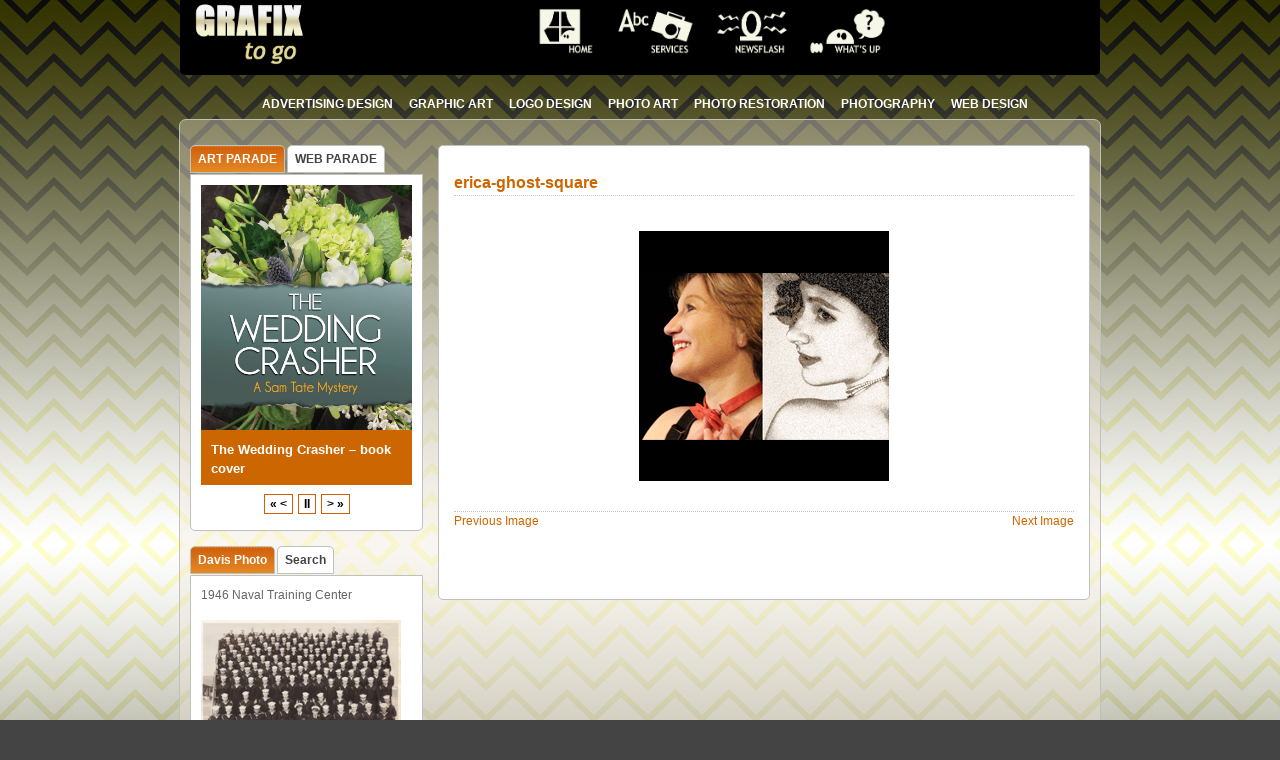

--- FILE ---
content_type: text/html; charset=UTF-8
request_url: https://grafixtogo.com/erica-ghost-square/
body_size: 9966
content:
<!DOCTYPE html>
<!--[if IE 6]> <html id="ie6" lang="en"> <![endif]-->
<!--[if IE 7]> <html id="ie7" lang="en"> <![endif]-->
<!--[if IE 8]> <html id="ie8" lang="en"> <![endif]-->
<!--[if !(IE 6) | !(IE 7) | !(IE 8)]><!--> <html lang="en"> <!--<![endif]-->

<head>
	<meta charset="UTF-8" />
	<link rel="pingback" href="https://grafixtogo.com/xmlrpc.php" />

<meta name="viewport" content="width=device-width, initial-scale=1.0">
<meta http-equiv="X-UA-Compatible" content="IE=edge,chrome=1">
<meta name="HandheldFriendly" content="true">
<link rel='shortcut icon' href='https://grafixtogo.com/wp-content/uploads/2021/05/20130825-002145-36x36-1.jpg' />
	<!--[if lt IE 9]>
	<script src="https://grafixtogo.com/wp-content/themes/suffusion/scripts/html5.js" type="text/javascript"></script>
	<![endif]-->
<title>erica-ghost-square &#8211; GRAFIX to go</title>
<meta name='robots' content='max-image-preview:large' />
	<style>img:is([sizes="auto" i], [sizes^="auto," i]) { contain-intrinsic-size: 3000px 1500px }</style>
	<link rel='dns-prefetch' href='//stats.wp.com' />
<link rel='dns-prefetch' href='//v0.wordpress.com' />
<link rel="alternate" type="application/rss+xml" title="GRAFIX to go &raquo; Feed" href="https://grafixtogo.com/feed/" />
<link rel="alternate" type="application/rss+xml" title="GRAFIX to go &raquo; Comments Feed" href="https://grafixtogo.com/comments/feed/" />
<link rel="alternate" type="application/rss+xml" title="GRAFIX to go &raquo; erica-ghost-square Comments Feed" href="https://grafixtogo.com/feed/?attachment_id=708" />
<script type="text/javascript">
/* <![CDATA[ */
window._wpemojiSettings = {"baseUrl":"https:\/\/s.w.org\/images\/core\/emoji\/16.0.1\/72x72\/","ext":".png","svgUrl":"https:\/\/s.w.org\/images\/core\/emoji\/16.0.1\/svg\/","svgExt":".svg","source":{"concatemoji":"https:\/\/grafixtogo.com\/wp-includes\/js\/wp-emoji-release.min.js?ver=6.8.2"}};
/*! This file is auto-generated */
!function(s,n){var o,i,e;function c(e){try{var t={supportTests:e,timestamp:(new Date).valueOf()};sessionStorage.setItem(o,JSON.stringify(t))}catch(e){}}function p(e,t,n){e.clearRect(0,0,e.canvas.width,e.canvas.height),e.fillText(t,0,0);var t=new Uint32Array(e.getImageData(0,0,e.canvas.width,e.canvas.height).data),a=(e.clearRect(0,0,e.canvas.width,e.canvas.height),e.fillText(n,0,0),new Uint32Array(e.getImageData(0,0,e.canvas.width,e.canvas.height).data));return t.every(function(e,t){return e===a[t]})}function u(e,t){e.clearRect(0,0,e.canvas.width,e.canvas.height),e.fillText(t,0,0);for(var n=e.getImageData(16,16,1,1),a=0;a<n.data.length;a++)if(0!==n.data[a])return!1;return!0}function f(e,t,n,a){switch(t){case"flag":return n(e,"\ud83c\udff3\ufe0f\u200d\u26a7\ufe0f","\ud83c\udff3\ufe0f\u200b\u26a7\ufe0f")?!1:!n(e,"\ud83c\udde8\ud83c\uddf6","\ud83c\udde8\u200b\ud83c\uddf6")&&!n(e,"\ud83c\udff4\udb40\udc67\udb40\udc62\udb40\udc65\udb40\udc6e\udb40\udc67\udb40\udc7f","\ud83c\udff4\u200b\udb40\udc67\u200b\udb40\udc62\u200b\udb40\udc65\u200b\udb40\udc6e\u200b\udb40\udc67\u200b\udb40\udc7f");case"emoji":return!a(e,"\ud83e\udedf")}return!1}function g(e,t,n,a){var r="undefined"!=typeof WorkerGlobalScope&&self instanceof WorkerGlobalScope?new OffscreenCanvas(300,150):s.createElement("canvas"),o=r.getContext("2d",{willReadFrequently:!0}),i=(o.textBaseline="top",o.font="600 32px Arial",{});return e.forEach(function(e){i[e]=t(o,e,n,a)}),i}function t(e){var t=s.createElement("script");t.src=e,t.defer=!0,s.head.appendChild(t)}"undefined"!=typeof Promise&&(o="wpEmojiSettingsSupports",i=["flag","emoji"],n.supports={everything:!0,everythingExceptFlag:!0},e=new Promise(function(e){s.addEventListener("DOMContentLoaded",e,{once:!0})}),new Promise(function(t){var n=function(){try{var e=JSON.parse(sessionStorage.getItem(o));if("object"==typeof e&&"number"==typeof e.timestamp&&(new Date).valueOf()<e.timestamp+604800&&"object"==typeof e.supportTests)return e.supportTests}catch(e){}return null}();if(!n){if("undefined"!=typeof Worker&&"undefined"!=typeof OffscreenCanvas&&"undefined"!=typeof URL&&URL.createObjectURL&&"undefined"!=typeof Blob)try{var e="postMessage("+g.toString()+"("+[JSON.stringify(i),f.toString(),p.toString(),u.toString()].join(",")+"));",a=new Blob([e],{type:"text/javascript"}),r=new Worker(URL.createObjectURL(a),{name:"wpTestEmojiSupports"});return void(r.onmessage=function(e){c(n=e.data),r.terminate(),t(n)})}catch(e){}c(n=g(i,f,p,u))}t(n)}).then(function(e){for(var t in e)n.supports[t]=e[t],n.supports.everything=n.supports.everything&&n.supports[t],"flag"!==t&&(n.supports.everythingExceptFlag=n.supports.everythingExceptFlag&&n.supports[t]);n.supports.everythingExceptFlag=n.supports.everythingExceptFlag&&!n.supports.flag,n.DOMReady=!1,n.readyCallback=function(){n.DOMReady=!0}}).then(function(){return e}).then(function(){var e;n.supports.everything||(n.readyCallback(),(e=n.source||{}).concatemoji?t(e.concatemoji):e.wpemoji&&e.twemoji&&(t(e.twemoji),t(e.wpemoji)))}))}((window,document),window._wpemojiSettings);
/* ]]> */
</script>
<style id='wp-emoji-styles-inline-css' type='text/css'>

	img.wp-smiley, img.emoji {
		display: inline !important;
		border: none !important;
		box-shadow: none !important;
		height: 1em !important;
		width: 1em !important;
		margin: 0 0.07em !important;
		vertical-align: -0.1em !important;
		background: none !important;
		padding: 0 !important;
	}
</style>
<link rel='stylesheet' id='wp-block-library-css' href='https://grafixtogo.com/wp-includes/css/dist/block-library/style.min.css?ver=6.8.2' type='text/css' media='all' />
<style id='classic-theme-styles-inline-css' type='text/css'>
/*! This file is auto-generated */
.wp-block-button__link{color:#fff;background-color:#32373c;border-radius:9999px;box-shadow:none;text-decoration:none;padding:calc(.667em + 2px) calc(1.333em + 2px);font-size:1.125em}.wp-block-file__button{background:#32373c;color:#fff;text-decoration:none}
</style>
<link rel='stylesheet' id='mediaelement-css' href='https://grafixtogo.com/wp-includes/js/mediaelement/mediaelementplayer-legacy.min.css?ver=4.2.17' type='text/css' media='all' />
<link rel='stylesheet' id='wp-mediaelement-css' href='https://grafixtogo.com/wp-includes/js/mediaelement/wp-mediaelement.min.css?ver=6.8.2' type='text/css' media='all' />
<style id='jetpack-sharing-buttons-style-inline-css' type='text/css'>
.jetpack-sharing-buttons__services-list{display:flex;flex-direction:row;flex-wrap:wrap;gap:0;list-style-type:none;margin:5px;padding:0}.jetpack-sharing-buttons__services-list.has-small-icon-size{font-size:12px}.jetpack-sharing-buttons__services-list.has-normal-icon-size{font-size:16px}.jetpack-sharing-buttons__services-list.has-large-icon-size{font-size:24px}.jetpack-sharing-buttons__services-list.has-huge-icon-size{font-size:36px}@media print{.jetpack-sharing-buttons__services-list{display:none!important}}.editor-styles-wrapper .wp-block-jetpack-sharing-buttons{gap:0;padding-inline-start:0}ul.jetpack-sharing-buttons__services-list.has-background{padding:1.25em 2.375em}
</style>
<style id='global-styles-inline-css' type='text/css'>
:root{--wp--preset--aspect-ratio--square: 1;--wp--preset--aspect-ratio--4-3: 4/3;--wp--preset--aspect-ratio--3-4: 3/4;--wp--preset--aspect-ratio--3-2: 3/2;--wp--preset--aspect-ratio--2-3: 2/3;--wp--preset--aspect-ratio--16-9: 16/9;--wp--preset--aspect-ratio--9-16: 9/16;--wp--preset--color--black: #000000;--wp--preset--color--cyan-bluish-gray: #abb8c3;--wp--preset--color--white: #ffffff;--wp--preset--color--pale-pink: #f78da7;--wp--preset--color--vivid-red: #cf2e2e;--wp--preset--color--luminous-vivid-orange: #ff6900;--wp--preset--color--luminous-vivid-amber: #fcb900;--wp--preset--color--light-green-cyan: #7bdcb5;--wp--preset--color--vivid-green-cyan: #00d084;--wp--preset--color--pale-cyan-blue: #8ed1fc;--wp--preset--color--vivid-cyan-blue: #0693e3;--wp--preset--color--vivid-purple: #9b51e0;--wp--preset--gradient--vivid-cyan-blue-to-vivid-purple: linear-gradient(135deg,rgba(6,147,227,1) 0%,rgb(155,81,224) 100%);--wp--preset--gradient--light-green-cyan-to-vivid-green-cyan: linear-gradient(135deg,rgb(122,220,180) 0%,rgb(0,208,130) 100%);--wp--preset--gradient--luminous-vivid-amber-to-luminous-vivid-orange: linear-gradient(135deg,rgba(252,185,0,1) 0%,rgba(255,105,0,1) 100%);--wp--preset--gradient--luminous-vivid-orange-to-vivid-red: linear-gradient(135deg,rgba(255,105,0,1) 0%,rgb(207,46,46) 100%);--wp--preset--gradient--very-light-gray-to-cyan-bluish-gray: linear-gradient(135deg,rgb(238,238,238) 0%,rgb(169,184,195) 100%);--wp--preset--gradient--cool-to-warm-spectrum: linear-gradient(135deg,rgb(74,234,220) 0%,rgb(151,120,209) 20%,rgb(207,42,186) 40%,rgb(238,44,130) 60%,rgb(251,105,98) 80%,rgb(254,248,76) 100%);--wp--preset--gradient--blush-light-purple: linear-gradient(135deg,rgb(255,206,236) 0%,rgb(152,150,240) 100%);--wp--preset--gradient--blush-bordeaux: linear-gradient(135deg,rgb(254,205,165) 0%,rgb(254,45,45) 50%,rgb(107,0,62) 100%);--wp--preset--gradient--luminous-dusk: linear-gradient(135deg,rgb(255,203,112) 0%,rgb(199,81,192) 50%,rgb(65,88,208) 100%);--wp--preset--gradient--pale-ocean: linear-gradient(135deg,rgb(255,245,203) 0%,rgb(182,227,212) 50%,rgb(51,167,181) 100%);--wp--preset--gradient--electric-grass: linear-gradient(135deg,rgb(202,248,128) 0%,rgb(113,206,126) 100%);--wp--preset--gradient--midnight: linear-gradient(135deg,rgb(2,3,129) 0%,rgb(40,116,252) 100%);--wp--preset--font-size--small: 13px;--wp--preset--font-size--medium: 20px;--wp--preset--font-size--large: 36px;--wp--preset--font-size--x-large: 42px;--wp--preset--spacing--20: 0.44rem;--wp--preset--spacing--30: 0.67rem;--wp--preset--spacing--40: 1rem;--wp--preset--spacing--50: 1.5rem;--wp--preset--spacing--60: 2.25rem;--wp--preset--spacing--70: 3.38rem;--wp--preset--spacing--80: 5.06rem;--wp--preset--shadow--natural: 6px 6px 9px rgba(0, 0, 0, 0.2);--wp--preset--shadow--deep: 12px 12px 50px rgba(0, 0, 0, 0.4);--wp--preset--shadow--sharp: 6px 6px 0px rgba(0, 0, 0, 0.2);--wp--preset--shadow--outlined: 6px 6px 0px -3px rgba(255, 255, 255, 1), 6px 6px rgba(0, 0, 0, 1);--wp--preset--shadow--crisp: 6px 6px 0px rgba(0, 0, 0, 1);}:where(.is-layout-flex){gap: 0.5em;}:where(.is-layout-grid){gap: 0.5em;}body .is-layout-flex{display: flex;}.is-layout-flex{flex-wrap: wrap;align-items: center;}.is-layout-flex > :is(*, div){margin: 0;}body .is-layout-grid{display: grid;}.is-layout-grid > :is(*, div){margin: 0;}:where(.wp-block-columns.is-layout-flex){gap: 2em;}:where(.wp-block-columns.is-layout-grid){gap: 2em;}:where(.wp-block-post-template.is-layout-flex){gap: 1.25em;}:where(.wp-block-post-template.is-layout-grid){gap: 1.25em;}.has-black-color{color: var(--wp--preset--color--black) !important;}.has-cyan-bluish-gray-color{color: var(--wp--preset--color--cyan-bluish-gray) !important;}.has-white-color{color: var(--wp--preset--color--white) !important;}.has-pale-pink-color{color: var(--wp--preset--color--pale-pink) !important;}.has-vivid-red-color{color: var(--wp--preset--color--vivid-red) !important;}.has-luminous-vivid-orange-color{color: var(--wp--preset--color--luminous-vivid-orange) !important;}.has-luminous-vivid-amber-color{color: var(--wp--preset--color--luminous-vivid-amber) !important;}.has-light-green-cyan-color{color: var(--wp--preset--color--light-green-cyan) !important;}.has-vivid-green-cyan-color{color: var(--wp--preset--color--vivid-green-cyan) !important;}.has-pale-cyan-blue-color{color: var(--wp--preset--color--pale-cyan-blue) !important;}.has-vivid-cyan-blue-color{color: var(--wp--preset--color--vivid-cyan-blue) !important;}.has-vivid-purple-color{color: var(--wp--preset--color--vivid-purple) !important;}.has-black-background-color{background-color: var(--wp--preset--color--black) !important;}.has-cyan-bluish-gray-background-color{background-color: var(--wp--preset--color--cyan-bluish-gray) !important;}.has-white-background-color{background-color: var(--wp--preset--color--white) !important;}.has-pale-pink-background-color{background-color: var(--wp--preset--color--pale-pink) !important;}.has-vivid-red-background-color{background-color: var(--wp--preset--color--vivid-red) !important;}.has-luminous-vivid-orange-background-color{background-color: var(--wp--preset--color--luminous-vivid-orange) !important;}.has-luminous-vivid-amber-background-color{background-color: var(--wp--preset--color--luminous-vivid-amber) !important;}.has-light-green-cyan-background-color{background-color: var(--wp--preset--color--light-green-cyan) !important;}.has-vivid-green-cyan-background-color{background-color: var(--wp--preset--color--vivid-green-cyan) !important;}.has-pale-cyan-blue-background-color{background-color: var(--wp--preset--color--pale-cyan-blue) !important;}.has-vivid-cyan-blue-background-color{background-color: var(--wp--preset--color--vivid-cyan-blue) !important;}.has-vivid-purple-background-color{background-color: var(--wp--preset--color--vivid-purple) !important;}.has-black-border-color{border-color: var(--wp--preset--color--black) !important;}.has-cyan-bluish-gray-border-color{border-color: var(--wp--preset--color--cyan-bluish-gray) !important;}.has-white-border-color{border-color: var(--wp--preset--color--white) !important;}.has-pale-pink-border-color{border-color: var(--wp--preset--color--pale-pink) !important;}.has-vivid-red-border-color{border-color: var(--wp--preset--color--vivid-red) !important;}.has-luminous-vivid-orange-border-color{border-color: var(--wp--preset--color--luminous-vivid-orange) !important;}.has-luminous-vivid-amber-border-color{border-color: var(--wp--preset--color--luminous-vivid-amber) !important;}.has-light-green-cyan-border-color{border-color: var(--wp--preset--color--light-green-cyan) !important;}.has-vivid-green-cyan-border-color{border-color: var(--wp--preset--color--vivid-green-cyan) !important;}.has-pale-cyan-blue-border-color{border-color: var(--wp--preset--color--pale-cyan-blue) !important;}.has-vivid-cyan-blue-border-color{border-color: var(--wp--preset--color--vivid-cyan-blue) !important;}.has-vivid-purple-border-color{border-color: var(--wp--preset--color--vivid-purple) !important;}.has-vivid-cyan-blue-to-vivid-purple-gradient-background{background: var(--wp--preset--gradient--vivid-cyan-blue-to-vivid-purple) !important;}.has-light-green-cyan-to-vivid-green-cyan-gradient-background{background: var(--wp--preset--gradient--light-green-cyan-to-vivid-green-cyan) !important;}.has-luminous-vivid-amber-to-luminous-vivid-orange-gradient-background{background: var(--wp--preset--gradient--luminous-vivid-amber-to-luminous-vivid-orange) !important;}.has-luminous-vivid-orange-to-vivid-red-gradient-background{background: var(--wp--preset--gradient--luminous-vivid-orange-to-vivid-red) !important;}.has-very-light-gray-to-cyan-bluish-gray-gradient-background{background: var(--wp--preset--gradient--very-light-gray-to-cyan-bluish-gray) !important;}.has-cool-to-warm-spectrum-gradient-background{background: var(--wp--preset--gradient--cool-to-warm-spectrum) !important;}.has-blush-light-purple-gradient-background{background: var(--wp--preset--gradient--blush-light-purple) !important;}.has-blush-bordeaux-gradient-background{background: var(--wp--preset--gradient--blush-bordeaux) !important;}.has-luminous-dusk-gradient-background{background: var(--wp--preset--gradient--luminous-dusk) !important;}.has-pale-ocean-gradient-background{background: var(--wp--preset--gradient--pale-ocean) !important;}.has-electric-grass-gradient-background{background: var(--wp--preset--gradient--electric-grass) !important;}.has-midnight-gradient-background{background: var(--wp--preset--gradient--midnight) !important;}.has-small-font-size{font-size: var(--wp--preset--font-size--small) !important;}.has-medium-font-size{font-size: var(--wp--preset--font-size--medium) !important;}.has-large-font-size{font-size: var(--wp--preset--font-size--large) !important;}.has-x-large-font-size{font-size: var(--wp--preset--font-size--x-large) !important;}
:where(.wp-block-post-template.is-layout-flex){gap: 1.25em;}:where(.wp-block-post-template.is-layout-grid){gap: 1.25em;}
:where(.wp-block-columns.is-layout-flex){gap: 2em;}:where(.wp-block-columns.is-layout-grid){gap: 2em;}
:root :where(.wp-block-pullquote){font-size: 1.5em;line-height: 1.6;}
</style>
<link rel='stylesheet' id='suffusion-theme-css' href='https://grafixtogo.com/wp-content/themes/suffusion/style.css?ver=4.4.9' type='text/css' media='all' />
<link rel='stylesheet' id='suffusion-theme-skin-1-css' href='https://grafixtogo.com/wp-content/themes/suffusion/skins/light-theme-orange/skin.css?ver=4.4.9' type='text/css' media='all' />
<link rel='stylesheet' id='suffusion-attachment-css' href='https://grafixtogo.com/wp-content/themes/suffusion/attachment-styles.css?ver=4.4.9' type='text/css' media='all' />
<!--[if !IE]>--><link rel='stylesheet' id='suffusion-rounded-css' href='https://grafixtogo.com/wp-content/themes/suffusion/rounded-corners.css?ver=4.4.9' type='text/css' media='all' />
<!--<![endif]-->
<!--[if gt IE 8]><link rel='stylesheet' id='suffusion-rounded-css' href='https://grafixtogo.com/wp-content/themes/suffusion/rounded-corners.css?ver=4.4.9' type='text/css' media='all' />
<![endif]-->
<!--[if lt IE 8]><link rel='stylesheet' id='suffusion-ie-css' href='https://grafixtogo.com/wp-content/themes/suffusion/ie-fix.css?ver=4.4.9' type='text/css' media='all' />
<![endif]-->
<link rel='stylesheet' id='suffusion-generated-css' href='https://grafixtogo.com/wp-content/uploads/suffusion/custom-styles.css?ver=4.4.9' type='text/css' media='all' />
<script type="text/javascript" src="https://grafixtogo.com/wp-includes/js/jquery/jquery.min.js?ver=3.7.1" id="jquery-core-js"></script>
<script type="text/javascript" src="https://grafixtogo.com/wp-includes/js/jquery/jquery-migrate.min.js?ver=3.4.1" id="jquery-migrate-js"></script>
<script type="text/javascript" src="https://grafixtogo.com/wp-content/themes/suffusion/scripts/jquery.cycle.all.min.js" id="suffusion-jquery-cycle-js"></script>
<script type="text/javascript" id="suffusion-js-extra">
/* <![CDATA[ */
var Suffusion_JS = {"wrapper_width_type_page_template_1l_sidebar_php":"fluid","wrapper_max_width_page_template_1l_sidebar_php":"1200","wrapper_min_width_page_template_1l_sidebar_php":"600","wrapper_orig_width_page_template_1l_sidebar_php":"75","wrapper_width_type_page_template_1r_sidebar_php":"fixed","wrapper_max_width_page_template_1r_sidebar_php":"1200","wrapper_min_width_page_template_1r_sidebar_php":"600","wrapper_orig_width_page_template_1r_sidebar_php":"75","wrapper_width_type_page_template_1l1r_sidebar_php":"fixed","wrapper_max_width_page_template_1l1r_sidebar_php":"1200","wrapper_min_width_page_template_1l1r_sidebar_php":"600","wrapper_orig_width_page_template_1l1r_sidebar_php":"75","wrapper_width_type_page_template_2l_sidebars_php":"fixed","wrapper_max_width_page_template_2l_sidebars_php":"1200","wrapper_min_width_page_template_2l_sidebars_php":"600","wrapper_orig_width_page_template_2l_sidebars_php":"75","wrapper_width_type_page_template_2r_sidebars_php":"fixed","wrapper_max_width_page_template_2r_sidebars_php":"1200","wrapper_min_width_page_template_2r_sidebars_php":"600","wrapper_orig_width_page_template_2r_sidebars_php":"75","wrapper_width_type":"fixed","wrapper_max_width":"900","wrapper_min_width":"600","wrapper_orig_width":"75","wrapper_width_type_page_template_no_sidebars_php":"fixed","wrapper_max_width_page_template_no_sidebars_php":"900","wrapper_min_width_page_template_no_sidebars_php":"600","wrapper_orig_width_page_template_no_sidebars_php":"75","suf_featured_interval":"5000","suf_featured_transition_speed":"1000","suf_featured_fx":"fade","suf_featured_pause":"Pause","suf_featured_resume":"Resume","suf_featured_sync":"0","suf_featured_pager_style":"numbers","suf_nav_delay":"500","suf_nav_effect":"fade","suf_navt_delay":"500","suf_navt_effect":"fade","suf_jq_masonry_enabled":"disabled","suf_fix_aspect_ratio":"preserve","suf_show_drop_caps":""};
/* ]]> */
</script>
<script type="text/javascript" src="https://grafixtogo.com/wp-content/themes/suffusion/scripts/suffusion.js?ver=4.4.9" id="suffusion-js"></script>
<link rel="https://api.w.org/" href="https://grafixtogo.com/wp-json/" /><link rel="alternate" title="JSON" type="application/json" href="https://grafixtogo.com/wp-json/wp/v2/media/708" /><link rel="EditURI" type="application/rsd+xml" title="RSD" href="https://grafixtogo.com/xmlrpc.php?rsd" />
<link rel='shortlink' href='https://wp.me/a3RPL5-bq' />
<link rel="alternate" title="oEmbed (JSON)" type="application/json+oembed" href="https://grafixtogo.com/wp-json/oembed/1.0/embed?url=https%3A%2F%2Fgrafixtogo.com%2Ferica-ghost-square%2F" />
<link rel="alternate" title="oEmbed (XML)" type="text/xml+oembed" href="https://grafixtogo.com/wp-json/oembed/1.0/embed?url=https%3A%2F%2Fgrafixtogo.com%2Ferica-ghost-square%2F&#038;format=xml" />
	<style>img#wpstats{display:none}</style>
		<!-- Start Additional Feeds -->
<!-- End Additional Feeds -->
<style type="text/css">
		.custom-header .blogtitle a,
	.custom-header .description {
		position: absolute !important;
		clip: rect(1px 1px 1px 1px); /* IE6, IE7 */
		clip: rect(1px, 1px, 1px, 1px);
	}
		</style>
<style type="text/css" id="custom-background-css">
body.custom-background { background-image: url("https://grafixtogo.com/wp-content/uploads/2013/09/background.jpg"); background-position: left top; background-size: auto; background-repeat: repeat; background-attachment: scroll; }
</style>
	
<!-- Jetpack Open Graph Tags -->
<meta property="og:type" content="article" />
<meta property="og:title" content="erica-ghost-square" />
<meta property="og:url" content="https://grafixtogo.com/erica-ghost-square/" />
<meta property="og:description" content="Visit the post for more." />
<meta property="article:published_time" content="2013-12-11T22:49:23+00:00" />
<meta property="article:modified_time" content="2013-12-11T22:49:23+00:00" />
<meta property="og:site_name" content="GRAFIX to go" />
<meta property="og:image" content="https://grafixtogo.com/wp-content/uploads/2013/12/erica-ghost-square.jpg" />
<meta property="og:image:alt" content="" />
<meta name="twitter:text:title" content="erica-ghost-square" />
<meta name="twitter:image" content="https://grafixtogo.com/wp-content/uploads/2013/12/erica-ghost-square.jpg?w=144" />
<meta name="twitter:card" content="summary" />
<meta name="twitter:description" content="Visit the post for more." />

<!-- End Jetpack Open Graph Tags -->
<!-- location header -->
</head>

<body class="attachment wp-singular attachment-template-default single single-attachment postid-708 attachmentid-708 attachment-jpeg custom-background wp-theme-suffusion metaslider-plugin light-theme-orange suffusion-custom preset-custompx device-desktop">
    			<nav id='nav-top' class='tab fix'>
		<div class='col-control center'>
	<!-- #top-bar-left-widgets -->
	<div id="top-bar-left-widgets" class="warea">
<!-- widget start --><div id="text-4" class="widget_text">			<div class="textwidget"><img src="https://grafixtogo.com/wp-content/uploads/2012/10/GRAFIX2.png" width="116px"></div>
		</div><!-- widget end -->	</div>
	<!-- /#top-bar-left-widgets -->
<ul class='sf-menu'>
<li id="menu-item-31" class="menu-item menu-item-type-custom menu-item-object-custom menu-item-31 dd-tab"><a href="https://grafixtogo.com/home" title="HOME"><img src="https://grafixtogo.com/wp-content/uploads/2013/08/HOME.png" width="80"></a></li>
<li id="menu-item-33" class="menu-item menu-item-type-custom menu-item-object-custom menu-item-33 dd-tab"><a href="https://grafixtogo.com/svcs" title="SERVICES"><img src="https://grafixtogo.com/wp-content/uploads/2013/08/SERVICES.png" width="80"></a></li>
<li id="menu-item-32" class="menu-item menu-item-type-custom menu-item-object-custom menu-item-32 dd-tab"><a href="https://grafixtogo.com/newsflash" title="NEWSFLASH"><img src="https://grafixtogo.com/wp-content/uploads/2013/08/NEWSFLASH.png" width="80"></a></li>
<li id="menu-item-35" class="menu-item menu-item-type-custom menu-item-object-custom menu-item-35 dd-tab"><a href="https://grafixtogo.com/whatsup" title="WHATS-UP"><img src="https://grafixtogo.com/wp-content/uploads/2013/08/WHATS-UP.png" width="80" ></a></li>

</ul>
		</div><!-- /.col-control -->
	</nav><!-- /#nav-top -->
		<div id="header-container" class="custom-header fix">
			<div class='col-control fix'>
	<header id="header" class="fix">
			<h2 class="blogtitle hidden"><a href="https://grafixtogo.com">GRAFIX to go</a></h2>
		<div class="description hidden">Website Design and Maintenance, Photography, Graphic Design</div>
    </header><!-- /header -->
			</div>
		</div><!-- //#header-container -->
 	<nav id="nav" class="continuous fix">
		<div class='col-control center'>
<ul class='sf-menu'>
<li id="menu-item-365" class="menu-item menu-item-type-taxonomy menu-item-object-category menu-item-365 dd-tab"><a href="https://grafixtogo.com/category/advertising/">advertising design</a></li>
<li id="menu-item-366" class="menu-item menu-item-type-taxonomy menu-item-object-category menu-item-366 dd-tab"><a href="https://grafixtogo.com/category/graphicart/">graphic art</a></li>
<li id="menu-item-367" class="menu-item menu-item-type-taxonomy menu-item-object-category menu-item-367 dd-tab"><a href="https://grafixtogo.com/category/logodesign/">logo design</a></li>
<li id="menu-item-368" class="menu-item menu-item-type-taxonomy menu-item-object-category menu-item-368 dd-tab"><a href="https://grafixtogo.com/category/photoart/">photo art</a></li>
<li id="menu-item-369" class="menu-item menu-item-type-taxonomy menu-item-object-category menu-item-369 dd-tab"><a href="https://grafixtogo.com/category/restoration/">photo restoration</a></li>
<li id="menu-item-370" class="menu-item menu-item-type-taxonomy menu-item-object-category menu-item-370 dd-tab"><a href="https://grafixtogo.com/category/photography/">photography</a></li>
<li id="menu-item-371" class="menu-item menu-item-type-taxonomy menu-item-object-category menu-item-371 dd-tab"><a href="https://grafixtogo.com/category/webdesign/">web design</a></li>

</ul>
		</div><!-- /col-control -->
	</nav><!-- /nav -->
		<div id="wrapper" class="fix">
					<div id="container" class="fix">
				    <div id="main-col">
		  	<div id="content">
	<article class="post-708 attachment type-attachment status-inherit hentry full-content meta-position-line-top post fix" id="post-708">
<header class="post-header fix">
	<h1 class="posttitle">erica-ghost-square</h1>
</header>
		<span class='post-format-icon'>&nbsp;</span><span class='updated' title='2013-12-11T16:49:23-06:00'></span><div class='postdata line'>
	</div>
			<div class="entry-container fix">
			<div class="entry fix">
<div class='image-container'><a href='https://grafixtogo.com/wp-content/uploads/2013/12/erica-ghost-square.jpg'><img width="250" height="250" src="https://grafixtogo.com/wp-content/uploads/2013/12/erica-ghost-square.jpg" class="attachment-full size-full" alt="" decoding="async" fetchpriority="high" srcset="https://grafixtogo.com/wp-content/uploads/2013/12/erica-ghost-square.jpg 250w, https://grafixtogo.com/wp-content/uploads/2013/12/erica-ghost-square-150x150.jpg 150w, https://grafixtogo.com/wp-content/uploads/2013/12/erica-ghost-square-200x200.jpg 200w, https://grafixtogo.com/wp-content/uploads/2013/12/erica-ghost-square-100x100.jpg 100w, https://grafixtogo.com/wp-content/uploads/2013/12/erica-ghost-square-192x192.jpg 192w, https://grafixtogo.com/wp-content/uploads/2013/12/erica-ghost-square-96x96.jpg 96w, https://grafixtogo.com/wp-content/uploads/2013/12/erica-ghost-square-24x24.jpg 24w, https://grafixtogo.com/wp-content/uploads/2013/12/erica-ghost-square-36x36.jpg 36w, https://grafixtogo.com/wp-content/uploads/2013/12/erica-ghost-square-48x48.jpg 48w, https://grafixtogo.com/wp-content/uploads/2013/12/erica-ghost-square-64x64.jpg 64w" sizes="(max-width: 250px) 100vw, 250px" /></a></div>	<p class="navigation-attachment">
		<span class="alignleft"><a href='https://grafixtogo.com/erica-ghost/'>Previous Image</a></span>
		<span class="alignright"><a href='https://grafixtogo.com/avatar/'>Next Image</a></span>
	</p><!-- .navigation-attachment -->
			</div><!--/entry -->
		</div><!-- .entry-container -->
<footer class="post-footer postdata fix">
</footer><!-- .post-footer -->
	</article><!--/post -->
      </div><!-- content -->
    </div><!-- main col -->
<div id='sidebar-shell-1' class='sidebar-shell sidebar-shell-left'>
<div class="tabbed-sidebar tab-box-left left warea fix" id="sidebar">
	<ul class="sidebar-tabs">
<!--widget start --><li id="suf-featured-posts-2" class="sidebar-tab widget-suf-featured-posts"><a class="sidebar-tab">ART PARADE</a><div class="sidebar-tab-content"><div id="suf-featured-posts-2-fc" class="featured-content index-below  pager-numbers fix">	<div id="suf-featured-posts-2-slider" class="slider fix clear" style='max-height: 300px;'>		<ul id="suf-featured-posts-2-sliderContent" class="sliderContent fix clear" style='max-height: 300px;'><li class="sliderImage sliderimage-bottom  full-width" style='height: 300px; '><a href="https://grafixtogo.com/the-wedding-crasher-book-cover/"   class=''><img src="https://grafixtogo.com/wp-content/uploads/2019/05/TheWeddingCrasher-bookcover.jpg" alt="The Wedding Crasher - book cover" class="featured-excerpt-bottom"/></a><div class="bottom"  style=' background: #cc6600; color: #FFFFFF; ' ><p><ins><a href="https://grafixtogo.com/the-wedding-crasher-book-cover/" class='featured-content-title' style='color: #FFFFFF;'>The Wedding Crasher &#8211; book cover</a></ins></p></div></li><li class="sliderImage sliderimage-bottom  full-width" style='height: 300px; '><a href="https://grafixtogo.com/by-the-time-i-got-to-woodstock-book-cover-and-interior-setup/"   class=''><img src="https://grafixtogo.com/wp-content/uploads/2019/05/woodstock-cover.jpg" alt="By the Time I Got to Woodstock - book cover and interior setup" class="featured-excerpt-bottom"/></a><div class="bottom"  style=' background: #cc6600; color: #FFFFFF; ' ><p><ins><a href="https://grafixtogo.com/by-the-time-i-got-to-woodstock-book-cover-and-interior-setup/" class='featured-content-title' style='color: #FFFFFF;'>By the Time I Got to Woodstock &#8211; book cover and interior setup</a></ins></p></div></li><li class="sliderImage sliderimage-bottom  full-width" style='height: 300px; '><a href="https://grafixtogo.com/the-former-assassin-book-cover/"   class=''><img src="https://grafixtogo.com/wp-content/uploads/2018/02/The-Former-Assassin-frontcover.jpg" alt="The Former Assassin - Book Cover" class="featured-excerpt-bottom"/></a><div class="bottom"  style=' background: #cc6600; color: #FFFFFF; ' ><p><ins><a href="https://grafixtogo.com/the-former-assassin-book-cover/" class='featured-content-title' style='color: #FFFFFF;'>The Former Assassin &#8211; Book Cover</a></ins></p></div></li><li class="sliderImage sliderimage-bottom  full-width" style='height: 300px; '><a href="https://grafixtogo.com/orphans-afield-book-cover/"   class=''><img src="https://grafixtogo.com/wp-content/uploads/2018/02/jarthureidson-orphansafield-cover-kindle.jpg" alt="Orphans Afield - Book Cover" class="featured-excerpt-bottom"/></a><div class="bottom"  style=' background: #cc6600; color: #FFFFFF; ' ><p><ins><a href="https://grafixtogo.com/orphans-afield-book-cover/" class='featured-content-title' style='color: #FFFFFF;'>Orphans Afield &#8211; Book Cover</a></ins></p></div></li><li class="sliderImage sliderimage-bottom  full-width" style='height: 300px; '><a href="https://grafixtogo.com/last-old-bear-book-cover/"   class=''><img src="https://grafixtogo.com/wp-content/uploads/2018/02/last-old-bear-frontcover-final.jpg" alt="Last Old Bear - Book Cover" class="featured-excerpt-bottom"/></a><div class="bottom"  style=' background: #cc6600; color: #FFFFFF; ' ><p><ins><a href="https://grafixtogo.com/last-old-bear-book-cover/" class='featured-content-title' style='color: #FFFFFF;'>Last Old Bear &#8211; Book Cover</a></ins></p></div></li><li class="sliderImage sliderimage-bottom  full-width" style='height: 300px; '><a href="https://grafixtogo.com/this-here-book-book-cover/"   class=''><img src="https://grafixtogo.com/wp-content/uploads/2018/02/This-Here-Book-final-cover.jpg" alt="This Here Book - Book Cover" class="featured-excerpt-bottom"/></a><div class="bottom"  style=' background: #cc6600; color: #FFFFFF; ' ><p><ins><a href="https://grafixtogo.com/this-here-book-book-cover/" class='featured-content-title' style='color: #FFFFFF;'>This Here Book &#8211; Book Cover</a></ins></p></div></li><li class="sliderImage sliderimage-bottom  full-width" style='height: 300px; '><a href="https://grafixtogo.com/piece-of-her-heart-book-cover/"   class=''><img src="https://grafixtogo.com/wp-content/uploads/2013/12/Piece-Heart.jpg" alt="Piece of Her Heart - book cover" class="featured-excerpt-bottom"/></a><div class="bottom"  style=' background: #cc6600; color: #FFFFFF; ' ><p><ins><a href="https://grafixtogo.com/piece-of-her-heart-book-cover/" class='featured-content-title' style='color: #FFFFFF;'>Piece of Her Heart &#8211; book cover</a></ins></p></div></li><li class="sliderImage sliderimage-bottom  full-width" style='height: 300px; '><a href="https://grafixtogo.com/pere-ubu-dvd-cover/"   class=''><img src="https://grafixtogo.com/wp-content/uploads/2013/12/pere-ubu.jpg" alt="Père Ubu - DVD cover" class="featured-excerpt-bottom"/></a><div class="bottom"  style=' background: #cc6600; color: #FFFFFF; ' ><p><ins><a href="https://grafixtogo.com/pere-ubu-dvd-cover/" class='featured-content-title' style='color: #FFFFFF;'>Père Ubu &#8211; DVD cover</a></ins></p></div></li><li class="sliderImage sliderimage-bottom  full-width" style='height: 300px; '><a href="https://grafixtogo.com/russell-algren-photography/"   class=''><img src="https://grafixtogo.com/wp-content/uploads/2013/12/russell-algren.jpg" alt="Russell Algren - photography" class="featured-excerpt-bottom"/></a><div class="bottom"  style=' background: #cc6600; color: #FFFFFF; ' ><p><ins><a href="https://grafixtogo.com/russell-algren-photography/" class='featured-content-title' style='color: #FFFFFF;'>Russell Algren &#8211; photography</a></ins></p></div></li><li class="sliderImage sliderimage-bottom  full-width" style='height: 300px; '><a href="https://grafixtogo.com/erica-and-the-ghost-photo-art/"   class=''><img src="https://grafixtogo.com/wp-content/uploads/2013/12/erica-ghost.jpg" alt="Erica and the Ghost - photo art" class="featured-excerpt-bottom"/></a><div class="bottom"  style=' background: #cc6600; color: #FFFFFF; ' ><p><ins><a href="https://grafixtogo.com/erica-and-the-ghost-photo-art/" class='featured-content-title' style='color: #FFFFFF;'>Erica and the Ghost &#8211; photo art</a></ins></p></div></li><li class="sliderImage sliderimage-bottom  full-width" style='height: 300px; '><a href="https://grafixtogo.com/durtyspurtrailrun-com-website/"   class=''><img src="https://grafixtogo.com/wp-content/uploads/2014/03/durty-spur-logo-300x300.png" alt="DurtySpurTrailRun.com website" class="featured-excerpt-bottom"/></a><div class="bottom"  style=' background: #cc6600; color: #FFFFFF; ' ><p><ins><a href="https://grafixtogo.com/durtyspurtrailrun-com-website/" class='featured-content-title' style='color: #FFFFFF;'>DurtySpurTrailRun.com website</a></ins></p></div></li><li class="sliderImage sliderimage-bottom  full-width" style='height: 300px; '><a href="https://grafixtogo.com/sharonwattscreative-com-website/"   class=''><img src="https://grafixtogo.com/wp-content/uploads/2014/03/header.png" alt="SharonWattsCreative.com - website" class="featured-excerpt-bottom"/></a><div class="bottom"  style=' background: #cc6600; color: #FFFFFF; ' ><p><ins><a href="https://grafixtogo.com/sharonwattscreative-com-website/" class='featured-content-title' style='color: #FFFFFF;'>SharonWattsCreative.com &#8211; website</a></ins></p></div></li><li class="sliderImage sliderimage-bottom  full-width" style='height: 300px; '><a href="https://grafixtogo.com/jtsfarm-com-logo-and-website/"   class=''><img src="https://grafixtogo.com/wp-content/uploads/2014/03/jtsfarm-1024x760.jpg" alt="JTSFarm.com - logo and website" class="featured-excerpt-bottom"/></a><div class="bottom"  style=' background: #cc6600; color: #FFFFFF; ' ><p><ins><a href="https://grafixtogo.com/jtsfarm-com-logo-and-website/" class='featured-content-title' style='color: #FFFFFF;'>JTSFarm.com &#8211; logo and website</a></ins></p></div></li><li class="sliderImage sliderimage-bottom  full-width" style='height: 300px; '><a href="https://grafixtogo.com/downtoearthfarm-com-logo-and-website/"   class=''><img src="https://grafixtogo.com/wp-content/uploads/2014/11/90x750-logo.jpg" alt="DowntoEarthFarm.com - logo and website" class="featured-excerpt-bottom"/></a><div class="bottom"  style=' background: #cc6600; color: #FFFFFF; ' ><p><ins><a href="https://grafixtogo.com/downtoearthfarm-com-logo-and-website/" class='featured-content-title' style='color: #FFFFFF;'>DowntoEarthFarm.com &#8211; logo and website</a></ins></p></div></li><li class="sliderImage sliderimage-bottom  full-width" style='height: 300px; '><a href="https://grafixtogo.com/clothesline/"   class=''><img src="https://grafixtogo.com/wp-content/uploads/2014/11/clothesline.jpg" alt="Clothesline - photo art" class="featured-excerpt-bottom"/></a><div class="bottom"  style=' background: #cc6600; color: #FFFFFF; ' ><p><ins><a href="https://grafixtogo.com/clothesline/" class='featured-content-title' style='color: #FFFFFF;'>Clothesline &#8211; photo art</a></ins></p></div></li><li class="sliderImage sliderimage-bottom  full-width" style='height: 300px; '><a href="https://grafixtogo.com/rockchurch-gap/"   class=''><img src="https://grafixtogo.com/wp-content/uploads/2014/11/rockchurch-gap-screenshot.jpg" alt="RockChurch-Gap.com - website and graphic art" class="featured-excerpt-bottom"/></a><div class="bottom"  style=' background: #cc6600; color: #FFFFFF; ' ><p><ins><a href="https://grafixtogo.com/rockchurch-gap/" class='featured-content-title' style='color: #FFFFFF;'>RockChurch-Gap.com &#8211; website and graphic art</a></ins></p></div></li><li class="sliderImage sliderimage-bottom  full-width" style='height: 300px; '><a href="https://grafixtogo.com/streateroutdoors/"   class=''><img src="https://grafixtogo.com/wp-content/uploads/2014/11/streater-screenshot.jpg" alt="StreaterOutdoors.com - website" class="featured-excerpt-bottom"/></a><div class="bottom"  style=' background: #cc6600; color: #FFFFFF; ' ><p><ins><a href="https://grafixtogo.com/streateroutdoors/" class='featured-content-title' style='color: #FFFFFF;'>StreaterOutdoors.com &#8211; website</a></ins></p></div></li><li class="sliderImage sliderimage-bottom  full-width" style='height: 300px; '><a href="https://grafixtogo.com/batandbirdboxes/"   class=''><img src="https://grafixtogo.com/wp-content/uploads/2014/11/12x18-logo-e1416521902255.jpg" alt="BatandBirdBoxes.com - logo design and website" class="featured-excerpt-bottom"/></a><div class="bottom"  style=' background: #cc6600; color: #FFFFFF; ' ><p><ins><a href="https://grafixtogo.com/batandbirdboxes/" class='featured-content-title' style='color: #FFFFFF;'>BatandBirdBoxes.com &#8211; logo design and website</a></ins></p></div></li><li class="sliderImage sliderimage-bottom  full-width" style='height: 300px; '><a href="https://grafixtogo.com/deadly-fantasy-book-cover/"   class=''><img src="https://grafixtogo.com/wp-content/uploads/2014/03/wolfenson-deadly-fantasy-front-cover.jpg" alt="Deadly Fantasy - Book Cover" class="featured-excerpt-bottom"/></a><div class="bottom"  style=' background: #cc6600; color: #FFFFFF; ' ><p><ins><a href="https://grafixtogo.com/deadly-fantasy-book-cover/" class='featured-content-title' style='color: #FFFFFF;'>Deadly Fantasy &#8211; Book Cover</a></ins></p></div></li><li class="sliderImage sliderimage-bottom  full-width" style='height: 300px; '><a href="https://grafixtogo.com/brumbalow/"   class=''><img src="https://grafixtogo.com/wp-content/uploads/2013/12/banner-56.jpg" alt="Brumbalow and the Porta-John Logo" class="featured-excerpt-bottom"/></a><div class="bottom"  style=' background: #cc6600; color: #FFFFFF; ' ><p><ins><a href="https://grafixtogo.com/brumbalow/" class='featured-content-title' style='color: #FFFFFF;'>Brumbalow and the Porta-John Logo</a></ins></p></div></li>		</ul>	</div><div id='suf-featured-posts-2-sliderIndex' class='sliderIndex fix'><div id="suf-featured-posts-2-sliderControl" class="sliderControl center" style='top: 300px;'>	<a class='sliderPrev' href='#'>&laquo; <</a>	<a class='sliderPause' href='#'>II</a>	<a class='sliderNext' href='#'>> &raquo;</a></div></div></div>    <script type="text/javascript">
        /* <![CDATA[ */
        $j = jQuery.noConflict();
        $j(document).ready(function() {
			var responsiveSlideShow = new ResponsiveSlideShow($j('#suf-featured-posts-2-slider'), '#suf-featured-posts-2-sliderContent', {
				fx: 'fade',
				timeout: 6000,
				speed: 1000,
				pause: 1,
				sync: 0,
				pager: '#suf-featured-posts-2-sliderPager',
				prev: 'a.sliderPrev',
				next: 'a.sliderNext',
				slideResize: 0,
				pagerAnchorBuilder: function (idx, slide) {
					var anchor;
					if ('numbers' == 'numbers') {
						anchor = (idx + 1);
					}
					else {
						anchor = '&nbsp;';
					}
					return '<a href="#">' + anchor + '</a>';
				}
			});

			$j(window).bind('resize', function() {
				responsiveSlideShow.update();
				$j('.controller-icons #suf-featured-posts-2-sliderControl').css({
					top: '-' + ($j('#suf-featured-posts-2-sliderContent').height() / 2) + 'px'
				});
			});
			$j(window).trigger('resize');

            $j('#suf-featured-posts-2-fc a.sliderPause').click(
                function() {
                    if ($j(this).text() == 'Pause') {
                        $j('#suf-featured-posts-2-sliderContent').cycle('pause');
                        $j('#suf-featured-posts-2-fc a.sliderPause').addClass('activeSlide');
                        $j(this).text('Resume');
                    }
                    else {
                        $j('#suf-featured-posts-2-sliderContent').cycle('resume');
                        $j('#suf-featured-posts-2-fc a.sliderPause').removeClass('activeSlide');
                        $j(this).text('Pause');
                    }
                    return false;
                }
            );
        });
        /* ]]> */
    </script>
        </div></li><!--widget end --><!--widget start --><li id="linkcat-4" class="sidebar-tab widget_links"><a class="sidebar-tab">WEB PARADE</a><div class="sidebar-tab-content">
	<ul class='xoxo blogroll'>
<li><a href="http://www.bosquecountynst.org/" rel="contact colleague"  target="_blank">Bosque County Chapter ~ NST</a></li>
<li><a href="http://carawayfarms.com" target="_blank">Caraway Farms</a></li>
<li><a href="http://cpfarm.org">CP Farm</a></li>
<li><a href="http://cuprocktv.com" target="_blank">CuprockTV</a></li>
<li><a href="http://davidsoncraigrealestate.com" target="_blank">Davidson-Craig Real Estate</a></li>
<li><a href="http://diamondshunting.com">Diamond S Hunting</a></li>
<li><a href="http://www.evantchurchofchrist.org/" rel="contact colleague"  target="_blank">Evant Church of Christ</a></li>
<li><a href="http://www.fhrwhitetail.com/" rel="contact colleague" target="_blank">Flying H Ranch</a></li>
<li><a href="http://forward-healing.com" target="_blank">Forward Healing</a></li>
<li><a href="http://hamilton-theatre.org" rel="contact colleague" target="_blank">Hamilton Civic Theatre</a></li>
<li><a href="http://historicalcommission.org" target="_blank">Hamilton County Historical Commision</a></li>
<li><a href="https://hamiltoncountytexasdemocrats.com" target="_blank">Hamilton County Texas Democrats</a></li>
<li><a href="http://lanhammethodist.org" target="_blank">Lanham Methodist Church</a></li>
<li><a href="http://marlenedunham.com" target="_blank">Marlene Dunham</a></li>
<li><a href="http://mcmullenfarms.com" target="_blank">McMullen Farms</a></li>
<li><a href="http://nannysminigoats.com">Nanny&#039;s Mini Goats</a></li>
<li><a href="https://nikkistern.com">Nikki Stern</a></li>
<li><a href="http://nonprofitbreakthroughs.som">Non-Profit Breakthroughs</a></li>
<li><a href="http://onepotcookingformen.com" target="_blank">One Pot Cooking for Men</a></li>
<li><a href="http://www.painted-gourd.com/" rel="me" target="_blank">Painted Gourd</a></li>
<li><a href="http://pcchamiltontx.com" target="_blank">Perry Country Club</a></li>
<li><a href="https://pikeprecisionarms.com" target="_blank">Pike Precision Arms</a></li>
<li><a href="http://reuterbuilt.com" target="_blank">ReuterBuilt</a></li>
<li><a href="http://ringnesshouse.org/" rel="contact colleague" target="_blank">Ringness House Museum</a></li>
<li><a href="http://rockchurch-gap.com" target="_blank">Rock Church ~ Cranfills Gap</a></li>
<li><a href="http://rogerwright-chicago.com">Roger Wright &#8211; Chicago</a></li>
<li><a href="http://sbartlivestock.com/" rel="contact colleague"  target="_blank">S bar T Livestock</a></li>
<li><a href="http://sharonwattscreative.com" rel="friend colleague" target="_blank">Sharon Watts Creative</a></li>
<li><a href="http://skylinelodge.com/" rel="friend colleague" target="_blank">Sky Line Lodge</a></li>
<li><a href="http://saintolaflutheran.org/" rel="contact colleague" target="_blank">St. Olaf Lutheran Church</a></li>
<li><a href="http://streateroutdoors.com" target="_blank">Streater Outdoors</a></li>
<li><a href="https://txcommercialloability.com" target="_blank">Texas Commercial Liability Services</a></li>
<li><a href="http://vistamountainwma.org" target="_blank">Vista Mountain Wildlife Management Association</a></li>

	</ul>
</div></li><!--widget end -->
	</ul><!--/sidebar-tabs -->
</div><!--/sidebar -->
		<!-- #sidebar-b -->
		<div id="sidebar-b" class="tabbed-sidebar tab-box-left left fix warea">
		<ul  class="sidebar-tabs">
<!--widget start --><li id="text-14" class="sidebar-tab widget_text"><a class="sidebar-tab">Davis Photo</a><div class="sidebar-tab-content">			<div class="textwidget"><p>1946 Naval Training Center</p>
<p><img decoding="async" src="https://grafixtogo.com/wp-content/uploads/2017/06/1946-naval-training-center.jpg" width="200"><br />
By clicking <a href="https://www.dropbox.com/s/eeg90y7vkvqlblw/1946-naval-training-center.jpg?dl=0" target="_blank"><strong>HERE</strong></a>, you can see the larger image. Save it to print out at 8.5&#8243; by 11&#8243;.</p>
</div>
		</div></li><!--widget end --><!--widget start --><li id="search-2" class="sidebar-tab search"><a class="sidebar-tab">Search</a><div class="sidebar-tab-content">
<form method="get" class="searchform " action="https://grafixtogo.com/">
	<input type="text" name="s" class="searchfield"
			value="Search"
			onfocus="if (this.value == 'Search') {this.value = '';}"
			onblur="if (this.value == '') {this.value = 'Search';}"
			/>
	<input type="submit" class="searchsubmit" value="" name="searchsubmit" />
</form>
</div></li><!--widget end -->		</ul>
		</div>
		<!-- /#sidebar-b -->
</div>
	</div><!-- /container -->

	<!-- horizontal-outer-widgets-2 Widget Area -->
	<div id="horizontal-outer-widgets-2" class="flattened warea fix">
		<!-- widget start --><aside id="text-9" class="suf-flat-widget suf-horizontal-widget suf-widget-1c widget_text">			<div class="textwidget"><h4 align="center">GRAFIX to go · Diana Ani Stokely · 203 S Reagan St · Hamilton, Texas 76531 · 254.205.5294 · grafixtogo@gmail.com</h4></div>
		</aside><!-- widget end -->	</div>
	<!-- /horizontal-outer-widgets-2 -->
		<footer>
	<div id="cred">
		<table>
			<tr>
				<td class="cred-left">© 2012-Present <a href='https://grafixtogo.com'>GRAFIX to go - All Rights Reserved</a></td>
				<td class="cred-center"></td>
				<td class="cred-right"><a href="http://aquoid.com/news/themes/suffusion/">Suffusion theme by Sayontan Sinha</a></td>
			</tr>
		</table>
	</div>
</footer>
<!-- 103 queries, 11MB in 0.342 seconds. -->
</div><!--/wrapper -->
<!-- location footer -->
<script type="speculationrules">
{"prefetch":[{"source":"document","where":{"and":[{"href_matches":"\/*"},{"not":{"href_matches":["\/wp-*.php","\/wp-admin\/*","\/wp-content\/uploads\/*","\/wp-content\/*","\/wp-content\/plugins\/*","\/wp-content\/themes\/suffusion\/*","\/*\\?(.+)"]}},{"not":{"selector_matches":"a[rel~=\"nofollow\"]"}},{"not":{"selector_matches":".no-prefetch, .no-prefetch a"}}]},"eagerness":"conservative"}]}
</script>
<script type="text/javascript" src="https://grafixtogo.com/wp-includes/js/comment-reply.min.js?ver=6.8.2" id="comment-reply-js" async="async" data-wp-strategy="async"></script>
<script type="text/javascript" id="jetpack-stats-js-before">
/* <![CDATA[ */
_stq = window._stq || [];
_stq.push([ "view", JSON.parse("{\"v\":\"ext\",\"blog\":\"57159355\",\"post\":\"708\",\"tz\":\"-6\",\"srv\":\"grafixtogo.com\",\"j\":\"1:14.9.1\"}") ]);
_stq.push([ "clickTrackerInit", "57159355", "708" ]);
/* ]]> */
</script>
<script type="text/javascript" src="https://stats.wp.com/e-202605.js" id="jetpack-stats-js" defer="defer" data-wp-strategy="defer"></script>

</body>
</html>
